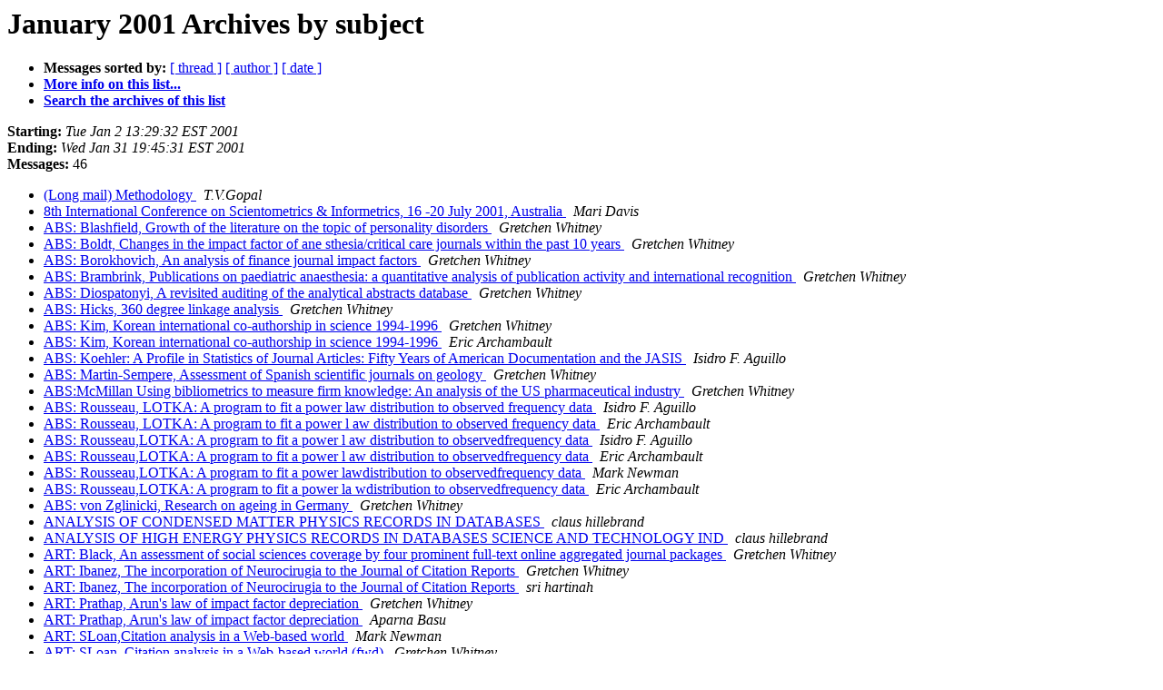

--- FILE ---
content_type: text/html
request_url: http://asist-archive.ischool.illinois.edu/sigmetrics/2001-January/subject.html
body_size: 2455
content:
<!DOCTYPE HTML PUBLIC "-//W3C//DTD HTML 3.2//EN">
<HTML>
  <HEAD>
     <title>The SIGMETRICS January 2001 Archive by subject</title>
     <META NAME="robots" CONTENT="noindex,follow">
     <META http-equiv="Content-Type" content="text/html; charset=us-ascii">
  </HEAD>
  <BODY BGCOLOR="#ffffff">
      <a name="start"></A>
      <h1>January 2001 Archives by subject</h1>
      <ul>
         <li> <b>Messages sorted by:</b>
	        <a href="thread.html#start">[ thread ]</a>
		
		<a href="author.html#start">[ author ]</a>
		<a href="date.html#start">[ date ]</a>

	     <li><b><a href="http://mail.asis.org/mailman/listinfo/sigmetrics">More info on this list...
                    </a></b></li>
	<li><b><a href="/mailman/search/SIGMETRICS" >Search the archives of this list</a></b></li>
      </ul>
      <p><b>Starting:</b> <i>Tue Jan  2 13:29:32 EST 2001</i><br>
         <b>Ending:</b> <i>Wed Jan 31 19:45:31 EST 2001</i><br>
         <b>Messages:</b> 46<p>
     <ul>

<LI><A HREF="000338.html">(Long mail) Methodology
</A><A NAME="338">&nbsp;</A>
<I>T.V.Gopal
</I>

<LI><A HREF="000343.html">8th International Conference on Scientometrics &amp; Informetrics, 16 -20 July 2001, Australia
</A><A NAME="343">&nbsp;</A>
<I>Mari Davis
</I>

<LI><A HREF="000355.html">ABS: Blashfield, Growth of the literature on the topic of personality disorders
</A><A NAME="355">&nbsp;</A>
<I>Gretchen Whitney
</I>

<LI><A HREF="000354.html">ABS: Boldt, Changes in the impact factor of ane sthesia/critical care journals within the past 10 years
</A><A NAME="354">&nbsp;</A>
<I>Gretchen Whitney
</I>

<LI><A HREF="000359.html">ABS: Borokhovich, An analysis of finance journal impact factors
</A><A NAME="359">&nbsp;</A>
<I>Gretchen Whitney
</I>

<LI><A HREF="000366.html">ABS: Brambrink, Publications on paediatric anaesthesia: a quantitative analysis of publication activity and international recognition
</A><A NAME="366">&nbsp;</A>
<I>Gretchen Whitney
</I>

<LI><A HREF="000365.html">ABS: Diospatonyi, A revisited auditing of the analytical abstracts database
</A><A NAME="365">&nbsp;</A>
<I>Gretchen Whitney
</I>

<LI><A HREF="000363.html">ABS: Hicks, 360 degree linkage analysis
</A><A NAME="363">&nbsp;</A>
<I>Gretchen Whitney
</I>

<LI><A HREF="000360.html">ABS: Kim, Korean international co-authorship in science 1994-1996
</A><A NAME="360">&nbsp;</A>
<I>Gretchen Whitney
</I>

<LI><A HREF="000362.html">ABS: Kim, Korean international co-authorship in science 1994-1996
</A><A NAME="362">&nbsp;</A>
<I>Eric Archambault
</I>

<LI><A HREF="000373.html">ABS: Koehler: A Profile in Statistics of Journal Articles: Fifty Years of American Documentation and the JASIS
</A><A NAME="373">&nbsp;</A>
<I>Isidro F. Aguillo
</I>

<LI><A HREF="000381.html">ABS: Martin-Sempere, Assessment of Spanish scientific journals on geology
</A><A NAME="381">&nbsp;</A>
<I>Gretchen Whitney
</I>

<LI><A HREF="000341.html">ABS:McMillan Using bibliometrics to measure firm knowledge: An analysis of the US pharmaceutical industry
</A><A NAME="341">&nbsp;</A>
<I>Gretchen Whitney
</I>

<LI><A HREF="000367.html">ABS: Rousseau, LOTKA: A program to fit a power law distribution to observed frequency data
</A><A NAME="367">&nbsp;</A>
<I>Isidro F. Aguillo
</I>

<LI><A HREF="000370.html">ABS: Rousseau, LOTKA: A program to fit a power l aw distribution to observed frequency data
</A><A NAME="370">&nbsp;</A>
<I>Eric Archambault
</I>

<LI><A HREF="000372.html">ABS: Rousseau,LOTKA: A program to fit a power l aw distribution to observedfrequency data
</A><A NAME="372">&nbsp;</A>
<I>Isidro F. Aguillo
</I>

<LI><A HREF="000374.html">ABS: Rousseau,LOTKA: A program to fit a power l aw distribution to observedfrequency data
</A><A NAME="374">&nbsp;</A>
<I>Eric Archambault
</I>

<LI><A HREF="000375.html">ABS: Rousseau,LOTKA: A program to fit a power lawdistribution to observedfrequency data
</A><A NAME="375">&nbsp;</A>
<I>Mark Newman
</I>

<LI><A HREF="000376.html">ABS: Rousseau,LOTKA: A program to fit a power la wdistribution to observedfrequency data
</A><A NAME="376">&nbsp;</A>
<I>Eric Archambault
</I>

<LI><A HREF="000364.html">ABS: von Zglinicki, Research on ageing in Germany
</A><A NAME="364">&nbsp;</A>
<I>Gretchen Whitney
</I>

<LI><A HREF="000368.html">ANALYSIS OF CONDENSED MATTER PHYSICS RECORDS IN DATABASES
</A><A NAME="368">&nbsp;</A>
<I>claus hillebrand
</I>

<LI><A HREF="000369.html">ANALYSIS OF HIGH ENERGY PHYSICS RECORDS IN DATABASES  SCIENCE AND TECHNOLOGY IND
</A><A NAME="369">&nbsp;</A>
<I>claus hillebrand
</I>

<LI><A HREF="000358.html">ART: Black, An assessment of social sciences coverage by four prominent full-text online aggregated journal packages
</A><A NAME="358">&nbsp;</A>
<I>Gretchen Whitney
</I>

<LI><A HREF="000380.html">ART: Ibanez, The incorporation of Neurocirugia to the Journal of Citation Reports
</A><A NAME="380">&nbsp;</A>
<I>Gretchen Whitney
</I>

<LI><A HREF="000382.html">ART: Ibanez, The incorporation of Neurocirugia to the Journal of Citation Reports
</A><A NAME="382">&nbsp;</A>
<I>sri hartinah
</I>

<LI><A HREF="000342.html">ART: Prathap, Arun's law of impact factor depreciation
</A><A NAME="342">&nbsp;</A>
<I>Gretchen Whitney
</I>

<LI><A HREF="000346.html">ART: Prathap, Arun's law of impact factor depreciation
</A><A NAME="346">&nbsp;</A>
<I>Aparna Basu
</I>

<LI><A HREF="000350.html">ART: SLoan,Citation analysis in a Web-based world
</A><A NAME="350">&nbsp;</A>
<I>Mark Newman
</I>

<LI><A HREF="000349.html">ART: SLoan, Citation analysis in a Web-based world (fwd)
</A><A NAME="349">&nbsp;</A>
<I>Gretchen Whitney
</I>

<LI><A HREF="000351.html">ART: SLoan,Citation analysis in a Web-based world (fwd)
</A><A NAME="351">&nbsp;</A>
<I>Isidro F. Aguillo
</I>

<LI><A HREF="000357.html">ART: Sosteric, Endowing Mediocrity
</A><A NAME="357">&nbsp;</A>
<I>Gretchen Whitney
</I>

<LI><A HREF="000356.html">ART: Westney, Historical Rankings of Science and Technology: A Citationist Perspective
</A><A NAME="356">&nbsp;</A>
<I>Gretchen Whitney
</I>

<LI><A HREF="000340.html">Call for Papers: JASIST on Visualization of Scientific Paradigms
</A><A NAME="340">&nbsp;</A>
<I>Chaomei Chen
</I>

<LI><A HREF="000352.html">Comments on Prathap, Arun's law of impact factor depreciation
</A><A NAME="352">&nbsp;</A>
<I>Eric Ackermann
</I>

<LI><A HREF="000353.html">Comments on Prathap, Arun's law of impact factor depreciation
</A><A NAME="353">&nbsp;</A>
<I>Garfield, Eugene
</I>

<LI><A HREF="000371.html">David Watkins/SBS/Southampton Institute is out of the office.
</A><A NAME="371">&nbsp;</A>
<I>David Watkins
</I>

<LI><A HREF="000339.html">Google search
</A><A NAME="339">&nbsp;</A>
<I>Rousseau Ronald
</I>

<LI><A HREF="000345.html">Google search
</A><A NAME="345">&nbsp;</A>
<I>Rousseau Ronald
</I>

<LI><A HREF="000348.html">Great job opportunity in Amsterdam
</A><A NAME="348">&nbsp;</A>
<I>Paul Wouters
</I>

<LI><A HREF="000377.html">journal citation impact and rejection rate
</A><A NAME="377">&nbsp;</A>
<I>Stevan Harnad
</I>

<LI><A HREF="000378.html">journal citation impact and rejection rate
</A><A NAME="378">&nbsp;</A>
<I>Rousseau Ronald
</I>

<LI><A HREF="000379.html">journal citation impact and rejection rate
</A><A NAME="379">&nbsp;</A>
<I>Stevan Harnad
</I>

<LI><A HREF="000337.html">Methodology/project assistance
</A><A NAME="337">&nbsp;</A>
<I>Gretchen Whitney
</I>

<LI><A HREF="000347.html">More on search engines with scientometric purposes
</A><A NAME="347">&nbsp;</A>
<I>Isidro F. Aguillo
</I>

<LI><A HREF="000344.html">Reminder: CFP, ICSI, 12 Jan 01
</A><A NAME="344">&nbsp;</A>
<I>Gretchen Whitney
</I>

<LI><A HREF="000361.html">Unsubscribe
</A><A NAME="361">&nbsp;</A>
<I>Hunter, Cheryl
</I>

    </ul>
    <p>
      <a name="end"><b>Last message date:</b></a> 
       <i>Wed Jan 31 19:45:31 EST 2001</i><br>
    <b>Archived on:</b> <i>Thu Jul 23 10:58:45 EDT 2015</i>
    <p>
   <ul>
         <li> <b>Messages sorted by:</b>
	        <a href="thread.html#start">[ thread ]</a>
		
		<a href="author.html#start">[ author ]</a>
		<a href="date.html#start">[ date ]</a>
	     <li><b><a href="http://mail.asis.org/mailman/listinfo/sigmetrics">More info on this list...
                    </a></b></li>
     </ul>
     <p>
     <hr>
     <i>This archive was generated by
     Pipermail 0.09 (Mailman edition).</i>
  </BODY>
</HTML>

